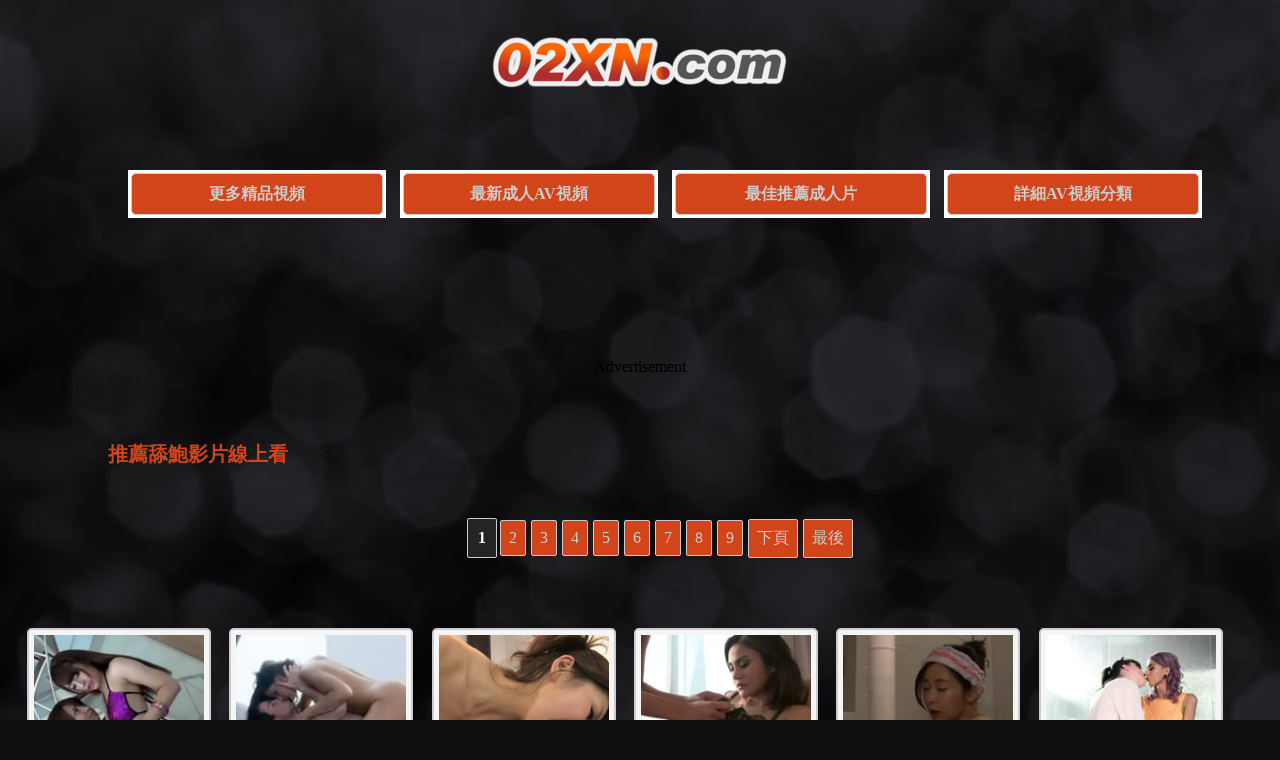

--- FILE ---
content_type: text/html
request_url: https://www.02xn.com/tags/Licking-Videos/
body_size: 4951
content:
<!DOCTYPE html>
<html lang="zh-TW">
<head>
<meta charset="UTF-8" />	<title>舔鮑影片線上看、免費舔鮑AV視頻 | 02xn成人A片網</title>
<meta name="description" content="提供在線觀看舔鮑AV影片，最好的 舔陰,舔鮑,品玉,吸女生胸部,戀胸癖,戀胸,吸奶頭,舔乳頭,噴汁,舔舐接吻av,舔肛 ，100%免費支援電腦A片.手機AV觀看免費AV成人影片喔..." />
<meta name="title" content="舔鮑影片線上看、免費舔鮑AV性愛視頻 | 02xn成人A片網">
<link rel="search" type="application/opensearchdescription+xml" title="02xn" href="/rss.xml">
<link rel="canonical" href="https://www.02xn.com/tags/Licking-videos/" />
<link rel="icon" href="/css/02xn-favicon-48.png" type="image/x-icon">
<link rel="apple-touch-icon" sizes="16x16" href="/css/02xn-favicon-16.png">
<link rel="apple-touch-icon" sizes="32x32" href="/css/02xn-favicon-32.png">
<link rel="apple-touch-icon" sizes="48x48" href="/css/02xn-favicon-48.png">
<link rel="apple-touch-icon" sizes="64x64" href="/css/02xn-favicon-64.png">
<link rel="apple-touch-icon" sizes="120x120" href="/css/02xn-favicon-120.png">
<script src="/js/zd.js" rel="nofollow"></script>
<link rel="stylesheet" type="text/css" href="/css/main.css"/>
<link rel="stylesheet" type="text/css" href="/css/main-mobile.css" media="screen and (max-device-width: 1080px)"/>
</head>
<body>

<div class="logo"><a href="/" title="AV影片網"><img src="/css/logo.png" border="0" /></a></div>
<ul class="category">
<li><a href="http://zh.lx.301.7av.club:82/02xn/" target="_blank">更多精品視頻</a></li>
<li><a href="/n/">最新成人AV視頻</a></li>
<li><a href="/r/">最佳推薦成人片</a></li>
<li><a href="/tags/">詳細AV視頻分類</a></li>
</ul>
<div class="height5"></div>
<div class="zd">
<script type="text/javascript">zd_123("banner-960-1");</script>
</div>
<h1>推薦舔鮑影片線上看</h1>
<ul class="navigator"><!-- page star --><span>1</span><li><a href="/tags/Licking-videos/2/">2</a></li> <li><a href="/tags/Licking-videos/3/">3</a></li> <li><a href="/tags/Licking-videos/4/">4</a></li> <li><a href="/tags/Licking-videos/5/">5</a></li> <li><a href="/tags/Licking-videos/6/">6</a></li> <li><a href="/tags/Licking-videos/7/">7</a></li> <li><a href="/tags/Licking-videos/8/">8</a></li> <li><a href="/tags/Licking-videos/9/">9</a></li> <li><a href='/tags/Licking-videos/2/'>下頁</a></li> <li><a href='/tags/Licking-videos/12/'>最後</a></li> 
</ul>
<div class="height5"></div>
<div class="contentlist">

<div class="thumbs"><div class="p"><a href="/videos/vzYqEivCiekD08g_3110556.htm"><img src="/imgs/sfiles_2/106/2021030501223754731.jpg" alt="欲求不滿自己激烈的女同互舔 大場唯 樞木美栞"><na>欲求不滿自己激烈的女同互舔 大場唯 樞木美栞</na><ti>1:00:36</ti></a></div></div>

<div class="thumbs"><div class="p"><a href="/videos/vzYqEivCiekD08g_315750.htm"><img src="/imgs/sfiles/58/2016101215133651863.jpg" alt="黑髮鬼妹在享受激情熱吻各種姿勢"><na>黑髮鬼妹在享受激情熱吻各種姿勢</na><ti>10:17</ti></a></div></div>

<div class="thumbs"><div class="p"><a href="/videos/vzYqEivCiekD08g_319351.htm"><img src="/imgs/sfiles_2/94/2019122218453458215.jpg" alt="美胸淫女不斷的吻舔與吹喇叭 無修正"><na>美胸淫女不斷的吻舔與吹喇叭 無修正</na><ti>10:08</ti></a></div></div>

<div class="thumbs"><div class="p"><a href="/videos/vzYqEivCiekD08g_317315.htm"><img src="/imgs/sfiles/74/2018051316165130470.jpg" alt="泰國極品明艷動人糢特被手指插入了"><na>泰國極品明艷動人糢特被手指插入了</na><ti>07:01</ti></a></div></div>

<div class="thumbs"><div class="p"><a href="/videos/vzYqEivCiekD08g_3111356.htm"><img src="/imgs/sfiles_2/114/2022010300054964343.jpg" alt="PRED-254  與素顏女教師筱田優激情持續中出"><na>PRED-254  與素顏女教師筱田優激情持續中出</na><ti>07:15</ti></a></div></div>

<div class="thumbs"><div class="p"><a href="/videos/vzYqEivCiekD08g_314181.htm"><img src="/imgs/sfiles/42/2016071001163477410.jpg" alt="歐洲女同互相擁抱乳頭愛撫"><na>歐洲女同互相擁抱乳頭愛撫</na><ti>41:01</ti></a></div></div>

<div class="thumbs"><div class="p"><a href="/videos/vzYqEivCiekD08g_314767.htm"><img src="/imgs/sfiles/48/2016081422152062480.jpg" alt="被垒球教练内射"><na>被垒球教练内射</na><ti>15:38</ti></a></div></div>

<div class="thumbs"><div class="p"><a href="/videos/vzYqEivCiekD08g_3111503.htm"><img src="/imgs/sfiles_2/116/202205071004134634.jpg" alt="持續性高潮性愛 和久井瑪麗亞"><na>持續性高潮性愛 和久井瑪麗亞</na><ti>39:18</ti></a></div></div>

<div class="thumbs"><div class="p"><a href="/videos/vzYqEivCiekD08g_314471.htm"><img src="/imgs/sfiles_2/45/2016072609010199486.jpg" alt="香澄優 喘息口爆內射"><na>香澄優 喘息口爆內射</na><ti>11:48</ti></a></div></div>

<div class="thumbs"><div class="p"><a href="/videos/vzYqEivCiekD08g_3112194.htm"><img src="/imgs/sfiles_2/122/2024031910464439981.jpg" alt="既然被公司的女上司今井夏帆挑逗"><na>既然被公司的女上司今井夏帆挑逗</na><ti>46:01</ti></a></div></div>

<div class="thumbs"><div class="p"><a href="/videos/vzYqEivCiekD08g_3111870.htm"><img src="/imgs/sfiles_2/119/2023020910140221902.jpg" alt="穿著黑絲性感內褲賣房子如果買房就可以強烈刺激 天海翼"><na>穿著黑絲性感內褲賣房子如果買房就可以強烈刺激 天海翼</na><ti>31:08</ti></a></div></div>

<div class="thumbs"><div class="p"><a href="/videos/vzYqEivCiekD08g_319362.htm"><img src="/imgs/sfiles/94/201912230809543708.jpg" alt="南韓同居小情侶在網路直播平臺直播乾炮"><na>南韓同居小情侶在網路直播平臺直播乾炮</na><ti>16:41</ti></a></div></div>

<div class="thumbs"><div class="p"><a href="/videos/vzYqEivCiekD08g_3110541.htm"><img src="/imgs/sfiles_2/106/2021030201124846014.jpg" alt="女同性戀 逢澤琉琉 玉城麻衣 相遇漫畫喫茶店"><na>女同性戀 逢澤琉琉 玉城麻衣 相遇漫畫喫茶店</na><ti>15:21</ti></a></div></div>

<div class="thumbs"><div class="p"><a href="/videos/vzYqEivCiekD08g_3113675.htm"><img src="/imgs/sfiles_2/137/2025051522515493664.jpg" alt="與美少女 田中瞳與神谷悠美 的完美吹簫"><na>與美少女 田中瞳與神谷悠美 的完美吹簫</na><ti>14:04</ti></a></div></div>

<div class="thumbs"><div class="p"><a href="/videos/vzYqEivCiekD08g_3111872.htm"><img src="/imgs/sfiles_2/119/2023020911240382211.jpg" alt="被小鮮肉下屬侵犯內射墮落的巨乳人妻OL 織田真子"><na>被小鮮肉下屬侵犯內射墮落的巨乳人妻OL 織田真子</na><ti>18:42</ti></a></div></div>

<div class="thumbs"><div class="p"><a href="/videos/vzYqEivCiekD08g_315819.htm"><img src="/imgs/sfiles/59/2016102214463219376.jpg" alt="日本美女後背體位刺激愛愛"><na>日本美女後背體位刺激愛愛</na><ti>08:00</ti></a></div></div>

<div class="thumbs"><div class="p"><a href="/videos/vzYqEivCiekD08g_319208.htm"><img src="/imgs/sfiles/93/201909101613097924.jpg" alt="來自天堂純真愛情女歡女愛"><na>來自天堂純真愛情女歡女愛</na><ti>22:29</ti></a></div></div>

<div class="thumbs"><div class="p"><a href="/videos/vzYqEivCiekD08g_3113756.htm"><img src="/imgs/sfiles_2/138/2025082709353949632.jpg" alt="兩個女優賣力口交含鳩"><na>兩個女優賣力口交含鳩</na><ti>15:02</ti></a></div></div>

<div class="thumbs"><div class="p"><a href="/videos/vzYqEivCiekD08g_3111660.htm"><img src="/imgs/sfiles_2/117/2022070922561893256.jpg" alt="姐姐老公偷情 報復老公誘我偷插爽上癮 藤森里穂"><na>姐姐老公偷情 報復老公誘我偷插爽上癮 藤森里穂</na><ti>16:42</ti></a></div></div>

<div class="thumbs"><div class="p"><a href="/videos/vzYqEivCiekD08g_3111939.htm"><img src="/imgs/sfiles_2/120/2023051106591572199.jpg" alt="持續被公公的舔舐舌技搞到高潮 楓可憐"><na>持續被公公的舔舐舌技搞到高潮 楓可憐</na><ti>39:17</ti></a></div></div>

<div class="thumbs"><div class="p"><a href="/videos/vzYqEivCiekD08g_3111835.htm"><img src="/imgs/sfiles_2/119/2022123110063422581.jpg" alt="曾經是文學少女的國語教師不知不覺沉迷性愛 松下紗榮子"><na>曾經是文學少女的國語教師不知不覺沉迷性愛 松下紗榮子</na><ti>22:50</ti></a></div></div>

<div class="thumbs"><div class="p"><a href="/videos/vzYqEivCiekD08g_3111216.htm"><img src="/imgs/sfiles_2/113/2021110404503177415.jpg" alt="天然超乳痴女吉川愛美傾盡全力內射做愛"><na>天然超乳痴女吉川愛美傾盡全力內射做愛</na><ti>35:58</ti></a></div></div>

<div class="thumbs"><div class="p"><a href="/videos/vzYqEivCiekD08g_3112302.htm"><img src="/imgs/sfiles_2/124/2024052515531987255.jpg" alt="回到鄉下來的青梅竹馬姐姐 她撩撥作為處男的我 坂道美琉"><na>回到鄉下來的青梅竹馬姐姐 她撩撥作為處男的我 坂道美琉</na><ti>34:32</ti></a></div></div>

<div class="thumbs"><div class="p"><a href="/videos/vzYqEivCiekD08g_315374.htm"><img src="/imgs/sfiles_2/54/201609180711183847.jpg" alt="慾求不滿的三位日本女士"><na>慾求不滿的三位日本女士</na><ti>17:05</ti></a></div></div>

<div class="thumbs"><div class="p"><a href="/videos/vzYqEivCiekD08g_3111956.htm"><img src="/imgs/sfiles_2/120/2023070805284534640.jpg" alt="美少女被討厭的繼父大屌強幹不停 相澤南"><na>美少女被討厭的繼父大屌強幹不停 相澤南</na><ti>34:32</ti></a></div></div>

<div class="thumbs"><div class="p"><a href="/videos/vzYqEivCiekD08g_3110462.htm"><img src="/imgs/sfiles_2/105/2021011620303275190.jpg" alt="初川南小惡魔女仆每天誘惑妳"><na>初川南小惡魔女仆每天誘惑妳</na><ti>45:13</ti></a></div></div>

<div class="thumbs"><div class="p"><a href="/videos/vzYqEivCiekD08g_3111909.htm"><img src="/imgs/sfiles_2/120/2023040400392425148.jpg" alt="上司那個讓人火大的妻子 被部下全數中出 西宮夢"><na>上司那個讓人火大的妻子 被部下全數中出 西宮夢</na><ti>29:39</ti></a></div></div>

<div class="thumbs"><div class="p"><a href="/videos/vzYqEivCiekD08g_315484.htm"><img src="/imgs/sfiles/55/2016092610305387203.jpg" alt="我的性治療師激吻揉搓嫩穴"><na>我的性治療師激吻揉搓嫩穴</na><ti>06:15</ti></a></div></div>

<div class="thumbs"><div class="p"><a href="/videos/vzYqEivCiekD08g_319323.htm"><img src="/imgs/sfiles_2/94/2019120421460094169.jpg" alt="人気美乳AV藝人 本庄鈴 中出解禁"><na>人気美乳AV藝人 本庄鈴 中出解禁</na><ti>41:07</ti></a></div></div>

<div class="thumbs"><div class="p"><a href="/videos/vzYqEivCiekD08g_314931.htm"><img src="/imgs/sfiles/50/201608230246468928.jpg" alt="誘惑熟女風間由美在浴室愛撫手推"><na>誘惑熟女風間由美在浴室愛撫手推</na><ti>06:19</ti></a></div></div>

<div class="thumbs"><div class="p"><a href="/videos/vzYqEivCiekD08g_3111217.htm"><img src="/imgs/sfiles_2/113/2021110405024040518.jpg" alt="豐滿狂熱中年男人的變態慾望蘿莉母乳喂養吉川愛美"><na>豐滿狂熱中年男人的變態慾望蘿莉母乳喂養吉川愛美</na><ti>23:34</ti></a></div></div>

<div class="thumbs"><div class="p"><a href="/videos/vzYqEivCiekD08g_319450.htm"><img src="/imgs/sfiles_2/95/2020012604501934608.jpg" alt="明裡紬 女上司露出內褲說著淫語誘惑我內射她"><na>明裡紬 女上司露出內褲說著淫語誘惑我內射她</na><ti>30:22</ti></a></div></div>

<div class="thumbs"><div class="p"><a href="/videos/vzYqEivCiekD08g_3112082.htm"><img src="/imgs/sfiles_2/121/2023102805055083042.jpg" alt="泰國女神 aom yumi大秀自己的誘人身材 特別的迷人"><na>泰國女神 aom yumi大秀自己的誘人身材 特別的迷人</na><ti>06:37</ti></a></div></div>

<div class="thumbs"><div class="p"><a href="/videos/vzYqEivCiekD08g_3111036.htm"><img src="/imgs/sfiles_2/111/2021090609050644636.jpg" alt="女同志摔角與吻"><na>女同志摔角與吻</na><ti>40:17</ti></a></div></div>

<div class="thumbs"><div class="p"><a href="/videos/vzYqEivCiekD08g_3110959.htm"><img src="/imgs/sfiles_2/110/2021081111294640671.jpg" alt="有著G罩杯的胸部與無毛私處 夏希栗"><na>有著G罩杯的胸部與無毛私處 夏希栗</na><ti>34:17</ti></a></div></div>

<div class="thumbs"><div class="p"><a href="/videos/vzYqEivCiekD08g_315259.htm"><img src="/imgs/sfiles_2/53/201609120819517106.jpg" alt="偶像美少女唾液交織激吻性交"><na>偶像美少女唾液交織激吻性交</na><ti>17:00</ti></a></div></div>

</div>
<div class="height5"></div>
<ul class="navigator"><!-- page star --><span>1</span><li><a href="/tags/Licking-videos/2/">2</a></li> <li><a href="/tags/Licking-videos/3/">3</a></li> <li><a href="/tags/Licking-videos/4/">4</a></li> <li><a href="/tags/Licking-videos/5/">5</a></li> <li><a href="/tags/Licking-videos/6/">6</a></li> <li><a href="/tags/Licking-videos/7/">7</a></li> <li><a href="/tags/Licking-videos/8/">8</a></li> <li><a href="/tags/Licking-videos/9/">9</a></li> <li><a href='/tags/Licking-videos/2/'>下頁</a></li> <li><a href='/tags/Licking-videos/12/'>最後</a></li> 
</ul>
<div class="height5"></div>
<div class="zd">
<script type="text/javascript">zd_123("banner-960-2");</script>
</div>
<div class="height5"></div>
<ul class="category">
<li><a href="/tags/Alone-Videos/">單人單體短片</a></li>
<li><a href="/tags/Breast-Videos/">超乳美乳影片</a></li>
<li><a href="/tags/Butt-Videos/">翹尻豐臀視頻</a></li>
<li><a href="/tags/Lovely-Videos/">可愛清純少女</a></li>
<li><a href="/tags/Matures-Videos/">人妻熟女A片</a></li>
<li><a href="/tags/Cosplay-Videos/">角色扮演女生</a></li>
<li><a href="/tags/Pornstars-Videos/">AV女優藝人</a></li>
<li><a href="/tags/Outdoor-Videos/">野外戶外露出</a></li>
<li><a href="/tags/Webcams-Videos/">泳裝比堅尼美女</a></li>
<li><a href="/tags/Cartoons-Videos/">無盡H動畫甲漫</a></li>
</ul>
<div class="height5"></div>
<div class="links"><p>
<a href="http://zhs.lxx91.com" target="_blank">免费av</a> | 
<a href="http://lxxlxx.cc/CN/" target="_blank">国产小电影</a> | 
<a href="http://www.m192.com" target="_blank">av影院</a> | 
<a href="http://www.69mav.com" target="_blank">六九av</a> | 
<a href="http://www.zxxx91.com" target="_blank">av大片</a> | 
<a href="http://www.papa25.com" target="_blank">日韓無碼</a> | 
<a href="http://www.xxmm15.com" target="_blank">av短片</a> | 
<a href="http://www.18xxmm.com" target="_blank">成人片在線</a> | 
<a href="http://www.xxmm2.com" target="_blank">最新精品av</a>
</p>
<p>
<a href="http://www.py189.com" target="_blank">在線快憣</a> | 
<a href="http://www.99xxmm.com" target="_blank">亞洲av</a> | 
<a href="http://www.xxmm69.com" target="_blank">午夜不卡快憣</a> | 
<a href="http://www.133py.com" target="_blank">免費不卡av</a> | 
<a href="http://www.66papapa.com" target="_blank">無碼高清</a> | 
<a href="http://www.51mav.com" target="_blank">午夜快憣</a> | 
<a href="http://www.173mav.com" target="_blank">日韓視頻</a> | 
<a href="http://www.17jpav.com" target="_blank">av短片</a> | 
<a href="http://www.vj93.com" target="_blank">看最好av</a>
</p>
<p>
<a href="http://www.55papapa.com" target="_blank">在線播放av</a> | 
<a href="http://www.av1173.com" target="_blank">精品av網</a> | 
<a href="http://www.13papa.com" target="_blank">中文av在線</a> | 
<a href="http://www.9jaav.com" target="_blank">歐美av</a> | 
<a href="http://www.1733av.com" target="_blank">無碼中文</a> | 
<a href="http://www.xxmm91.com" target="_blank">快憣視頻</a> | 
<a href="http://www.2jpav.com" target="_blank">永久av</a> | 
<a href="http://www.173ag.com" target="_blank">無碼字幕視頻</a> | 
<a href="http://www.xxmm35.com" target="_blank">國產在線</a>
</p>
<p>
<a href="http://www.16xxmm.com" target="_blank">線上不卡快憣</a> | 
<a href="http://www.69xxmm.com" target="_blank">成人大片</a> | 
<a href="http://www.cg173.com" target="_blank">午夜AAA片</a> | 
<a href="http://www.xmm91.com" target="_blank">歐美高清無碼</a> | 
<a href="http://www.jpav91.com" target="_blank">免費AV影院</a> |  
<a href="http://www.py273.com" target="_blank">線上中文不卡</a> | 
<a href="http://www.93jpav.com" target="_blank">國產av影院</a> | 
<a href="http://www.91mav.com" target="_blank">觀看不卡av</a> | 
<a href="http://www.jpav52.com" target="_blank">好看av</a>
</p>
</div>
<div class="height3"></div>
<div class="height5"></div>
<div class="footer">
 © 2019-2026 <a href="/">AV影片網</a> | 免費線上成人短片，免費AV片！天天更新的免費AV網喔...
<br><br>
 <a href="/info/Delete.htm" rel="nofollow" target="_blank">內容刪除</a> 
 - <a href="/info/url.htm" rel="nofollow" target="_blank">備用網址</a> 
 - <a href="/info/Contact.htm" rel="nofollow" target="_blank">廣告刊登</a> 
<div class="height5"></div>警告：本網衹限年滿１８歲或以上人仕觀看！未滿１８歲人仕請自行離開本站！
<br>
LEGAL DISCLAIMER: THIS WEBSITE CONTAINS MATERIAL WHICH MAY OFFEND AND MAY NOT BE DISTRIBUTED, CIRCULATED, SOLD, HIRED, GIVEN, LENT, SHOWN, PLAYED OR PROJECTED TO A PERSON UNDER THE AGE OF 18 YEARS.</div>
<div class="height3"></div>
<table width="400" border="0" align="center" cellpadding="0" cellspacing="0">
<tr>
<td>
<!-- AddToAny BEGIN -->
<div class="a2a_kit a2a_kit_size_32 a2a_default_style">
<a class="a2a_dd" href="//www.addtoany.com/share"></a>
<a class="a2a_button_facebook"></a>
<a class="a2a_button_mastodon"></a>
<a class="a2a_button_email"></a>
<a class="a2a_button_google_gmail"></a>
<a class="a2a_button_x"></a>
<a class="a2a_button_douban"></a>
<a class="a2a_button_whatsapp"></a>
<a class="a2a_button_linkedin"></a>
<a class="a2a_button_reddit"></a>
<a class="a2a_dd" href="//www.addtoany.com/share"></a>
<!-- AddToAny END -->
</div>
<script async src="//static.addtoany.com/menu/page.js"></script>
<!-- AddToAny END -->
</td>
<br><br><br>
</tr>
</table><br><br><br>
</body>
</html>

--- FILE ---
content_type: text/css
request_url: https://www.02xn.com/css/main-mobile.css
body_size: 1398
content:
body,td,th {font-family: sans-serif;}

html { height:100% }

body {
	background: #040404;
	font-family:'Boogaloo','Times New Roman',sans-serif;
	background:#101012 url('/css/bg7.jpg') no-repeat top center;
	background-size:cover;
	background-attachment: fixed;
	height:100%;
}




a {color: #CCCCCC;text-decoration: none;}
a:link {color: #CCCCCC;}
a:visited {color: #FFFFFF;}
a:hover {color: #FFFFFF;}
a:Active {color: #CCCCCC;}

a img {border-width: 0px;}
ul {list-style-type: none}

H1{margin:50px 50px 50px 100px;font-size: 35px;color: #D2451A;}
H2{margin:50px 50px 50px 150px;font-size: 35px;color: #D2451A;}


.main {text-align: center;background: #F5F5F5; margin: auto; width:650px; border: solid #CCCCCC 10px; overflow: hidden; border-radius: 30px;}
.main-text {font-size: 35px;font-weight: bold;color: #0000FF;padding:10px;}
.main-info {text-decoration: none;padding: 3px 10px; background: #6F4C92; display: inline-block;border-radius: 10px;color: #FFF;margin: 10px;}
.main-info li {float: left;padding: 5px;list-style-type: none;}


.info {font-size: 14px; text-align:left;color: #0000FF;margin-left: 30px;}
.info a {color: #0000FF;}

.logo {font-family: Arial, Helvetica, sans-serif; font-weight: bold; font-size: 88px;text-align: center;}
.logo a {color: #079A6F;}
.logo img{width:500px; height:183px;}

.top {font-weight: bold; font-size: 58px;height: 100px;}


ul.category {margin:50px;overflow:hidden;text-align: center;font-size:38px;font-weight: bold;}
ul.category li{background:#fff; padding:10px; display:inline-block;margin:20px 0px 0px 20px;}
ul.category li a{width:600px;height:60px; line-height: 60px;text-align: center; background:#D2451A;border:1px solid #ccc;display:inline-block;*display:inline;zoom:1;border-radius: 5px;}
ul.category li a:hover{background:#535353;border-color:#CCCCCC;}



.height3 {clear: both; height: 60px;}
.height5 {clear: both; height: 100px;}



.contentlist { margin: auto; width: 90%;}

.thumbs {float: left; margin: 0px 15px 10px; width: 410px; height:430px; text-align: center; overflow:hidden; }

.thumbs na {text-align: left;font-size: 32px;line-height: 40px; max-height: 80px; display: block;text-decoration: none;overflow: hidden;margin-top: 10px;padding: 0 4px;}

.p {position:relative;width:400px;height:320px; }

.p img {border: #CCCCCC 5px solid; width:380px;height:290px; padding: 10px; border-radius: 20px; background:#F5F5F5;}
.p a:hover img{border: #CCCCCC 8px solid; FILTER: alpha(opacity=80); moz-opacity: 0.80; opacity: 0.80;}
.p ti{filter:alpha(Opacity=50);-moz-opacity:0.5;opacity: 0.5; display: block;position: absolute;top: 262px;color: #FFFFFF;border-radius: 10px;text-align: center;font-weight: bold;padding: 3px 4px;background: #CCCCCC;font-size: 30px;line-height: 30px;height: 30px;text-shadow: #565656 0 1px;z-index: 2;right: 20px;}




.pagination {text-align: left;overflow: hidden;}
.pagination ul {margin: 0;display: inline-block;vertical-align:  middle;
	*display: inline;
	zoom: 1;}
.pagination ul li {float: left;padding: 2px;}
.pagination ul li a {text-decoration: none;padding: 3px 5px;border: 1px solid #ccc;display: inline-block;
	*display: inline;
	zoom: 1;}
.pagination ul li a:hover {background:  #FF9900;border-color: #888;}


.pagination h3 {font-size: 16px;font-weight: bold; text-align: left; margin-left: 60px;}



ul.navigator {margin: 20px;text-align: center;overflow: hidden; font-size: 30px;}
ul.navigator span {font-weight: bold;padding: 10px; margin-right: 2px; border: 1px solid #ccc; color: #FFFFFF; background: #242424; display: inline-block;border-radius: 2px;}
ul.navigator li {padding: 8px; margin-left: 1px; background:#D2451A; border: 1px solid #ccc; display: inline-block;border-radius: 2px;}
ul.navigator li a {display: inline-block;
	*display: inline;
	zoom: 1;}
ul.navigator li a:hover {background: #242424;border-color: #888;}










ul.alltagsblock{margin:10px;text-align:center;overflow:hidden;}
ul.alltagsblock li{text-decoration:none;padding:10px;font-size:30px;display:inline-block;}
ul.alltagsblock li A{text-decoration:none;padding:10px;background:#E3E3E3;border:1px solid #ccc;display:inline-block;*display:inline;zoom:1;}
ul.alltagsblock li A:hover{background:#FF9900;border-color:#888;}



.categories {margin: auto; width: 98%; text-align: left;overflow: hidden;font-size: 30px;}
.categories ul {margin: 0;display: inline-block;vertical-align:  middle;
	*display: inline;
	zoom: 1;}
.categories ul li {float: left;padding: 10px 38px;width:380px;height: 520px;}
.categories ul li a {text-decoration: none;padding: 5px 10px; background: #2E2E2E; border: 2px solid #CCCCCC;display: inline-block;border-radius: 15px;color: #FFF;}
.categories ul li a:hover {border: 2px solid #C3C3C3; background: #D2451A;}
.categories ul li a:visited {border: 2px solid #FFFFFF; background: #D2451A;}
.categories ul li img {width:370px; height: 455px;}



.t {text-align: left;overflow: hidden;font-size: 25px;}
.t ul {margin: 0;display: inline-block;vertical-align:  middle;
	*display: inline;
	zoom: 1;}
.t ul li {float: left;padding: 10px;}
.t ul img {height:20px;}
.t ul li a {text-decoration: none;padding: 10px;border: 3px solid #ccc;display: inline-block;
	*display: inline;
	zoom: 1;}
.t ul li a:hover {background:  #FF9900;border-color: #888;}


.t h4 {font-size: 30px;font-weight: bold; text-align: left; margin-left: 60px;}



.video-pagination {text-align: center;overflow: hidden;font-size: 28px;}
.video-pagination ul {margin: 0;display: inline-block;vertical-align:  middle;
	*display: inline;
	zoom: 1;}
.video-pagination ul li {float: left;padding: 2px;}
.video-pagination ul li a {text-decoration: none;padding: 3px 8px; background: #232323; border: 2px solid #CCCCCC;display: inline-block;border-radius: 15px;color: #FFF;}
.video-pagination ul li a:hover {background: #D2451A;}




.videoplay {text-align: center;background: #252525; margin: auto; width:800px; border: solid #232323 20px; overflow: hidden; border-radius: 50px;}

.videoplaytext {width:780px;font-size: 30px; max-height: 35px; font-weight: bold; color: #CCCCCC; padding: 30px 10px;}

.videoplayinfo {font-size: 20px; text-decoration: none;padding: 3px 20px; background: #3E3E3E; display: inline-block;border-radius: 10px;color: #FFF;margin: 20px;}
.videoplayinfo li {float: left;padding: 5px;list-style-type: none;}



.v-pagination {text-align: center;overflow: hidden;font-size: 30px;}
.v-pagination ul {margin: 0;display: inline-block;vertical-align:  middle;
	*display: inline;
	zoom: 1;}
.v-pagination ul li {float: left;padding: 2px; }
.v-pagination ul li a {text-decoration: none;padding: 3px 5px;border: 1px solid #ccc;display: inline-block;
	*display: inline;
	zoom: 1;}
.v-pagination ul li a:hover {background:  #FF9900;border-color: #888;}


.v-text {font-size: 35px;font-weight: bold;color: #CCCCCC; height: 30px;}
.v {text-align: center; font-size: 20px;}


.links {display:none;}
.links h3 {display:none;}

.footer {text-align: center; font-size: 14px;color: #999999;}

.ad {width: 100%;text-align: center;padding: 0 0 10px 0;overflow: hidden;}
.zd {width: 100%;text-align: center;padding: 0 0 10px 0;overflow: hidden;}

